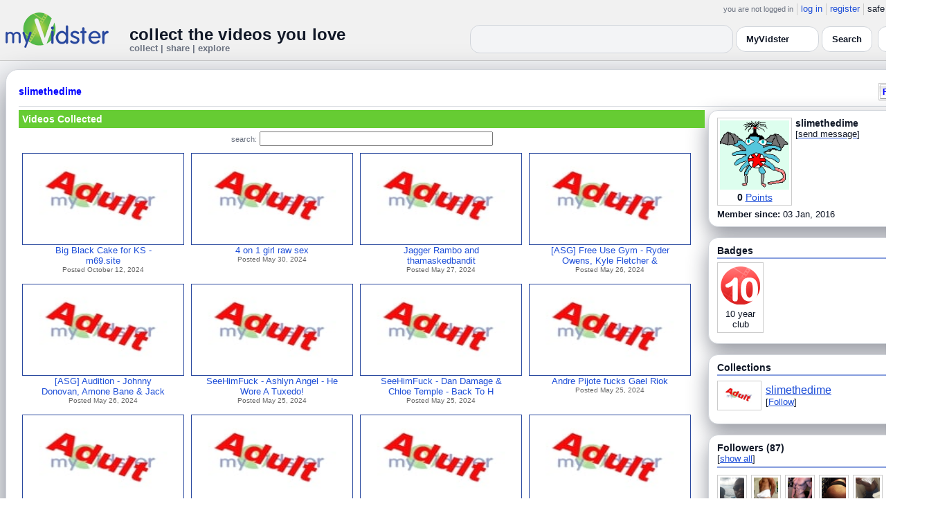

--- FILE ---
content_type: text/html; charset=UTF-8
request_url: https://www.myvidster.com/profile/slimethedime
body_size: 10170
content:

<!DOCTYPE HTML PUBLIC "-//W3C//DTD HTML 4.01 Transitional//EN" "http://www.w3.org/TR/html4/loose.dtd">
<html>
<head>
<title>MyVidster | slimethedime</title>
<meta http-equiv="Content-Type" content="text/html; charset=utf-8">
<meta name="description" content="">
<meta name="keywords" content="">
<link type="text/css" rel="stylesheet"  href="/css/style.css?type=css&v=144" />
<link type="text/css" rel="stylesheet"  href="/css/redmond/jquery-ui-1.8.22.custom.css?type=css&v=144" />
<link type="text/css" rel="stylesheet"  href="/css/smartbanner/jquery.smartbanner.css?type=css&v=144" />
<script type="text/javascript" src="/js/jquery-1.12.4.js?v=71"></script>
<script type="text/javascript" src="/js/jquery-migrate-1.4.1.js?v=71"></script>
<script type="text/javascript" src="/js/jquery-ui.min.js?v=71"></script>
<script type="text/javascript" src="/js/jquery.address-1.5.min.js?v=71"></script>
<script type="text/javascript" src="/js/myv_address.js?v=71"></script>
<script type="text/javascript" src="/js/jquery.qtip-1.0.0-rc3.min.js?v=71"></script>
<script type="text/javascript" src="/js/loadingoverlay.min.js?v=71"></script>
<script type="text/javascript" src="/js/vidster.js?v=71"></script>
<script type="text/javascript" src="/js/smartbanner/jquery.smartbanner.js?v=71"></script>
<script type="text/javascript" src="/js/feed.min.js?v=71"></script><script defer src="https://cdn.jsdelivr.net/npm/@cometchat/chat-embed@1.x.x/dist/main.js"></script><link rel="stylesheet" href="/prettyPhoto/css/prettyPhoto.css" type="text/css" media="screen" charset="utf-8" />
<script src="/prettyPhoto/js/jquery.prettyPhoto.js?v=5" type="text/javascript" charset="utf-8"></script>

<!-- Scoped modern styling for profile page (light/dark, matches other pages) -->
<style id="mv-profile-overrides">
  /* Theme tokens (light default) */
  #profile-page {
    --t-bg:#f3f4f6;
    --t-card:#ffffff;
    --t-border:#d1d5db;
    --t-text:#111827;
    --t-muted:#6b7280;
    --t-p1:#6d28d9;
    --t-p2:#a78bfa;
  }

  /* Dark theme overrides (same pattern as collection/channel) */
  html.dark #profile-page,
  body.dark #profile-page,
  .dark-mode #profile-page,
  .theme-dark #profile-page,
  [data-theme="dark"] #profile-page {
    --t-bg:#020617;
    --t-card:#020617;
    --t-border:#1f2937;
    --t-text:#e5e7eb;
    --t-muted:#9ca3af;
    --t-p1:#8b5cf6;
    --t-p2:#c4b5fd;
  }

  /* Canvas */
  #profile-page {
    background:var(--t-bg);
    color:var(--t-text);
    color-scheme:light dark;
    padding:12px 0 32px;
  }

  #profile-inner {
    max-width:1360px;
    margin:0 auto;
    padding:0 8px;
  }

  /* Main profile card (display_user output) */
  #profile-page .container3 {
    background:var(--t-card);
    border-radius:18px;
    border:1px solid var(--t-border);
    box-shadow:0 18px 45px rgba(15,23,42,.50);
    padding:16px 18px 20px;
  }

  /* Avoid old forced white backgrounds */
  #profile-page table {
    background:transparent !important;
  }

  /* Base typography + generic links */
  #profile-page td,
  #profile-page p,
  #profile-page span,
  #profile-page li {
    color:var(--t-text);
  }

  #profile-page a {
    color:var(--t-p1);
    text-decoration:none;
  }
  #profile-page a:hover {
    color:var(--t-p2);
    text-decoration:underline;
  }

  /* Headline styles for all profile section headers */
  #profile-page .home-header,
  #profile-page .collection_header,
  #profile-page .profile_header,
  #profile-page .profile_header_big,
  #profile-page .box_header,
  #profile-page .side_header,
  #profile-page .user_header,
  #profile-page .header,
  #profile-page .section_header,
  #profile-page .profile-title,
  #profile-page .profile_box_header {
    position:relative;
    padding-bottom:6px;
    margin-bottom:6px;
    font-weight:600;
    color:var(--t-text);
  }

  /* Gradient underline (matches 70% width pattern) */
  #profile-page .home-header::after,
  #profile-page .collection_header::after,
  #profile-page .profile_header::after,
  #profile-page .profile_header_big::after,
  #profile-page .box_header::after,
  #profile-page .side_header::after,
  #profile-page .section_header::after,
  #profile-page .profile-title::after,
  #profile-page .profile_box_header::after,
  #profile-page .user_header::after,
  #profile-page .header::after {
    content:"";
    position:absolute;
    left:0;
    bottom:0;
    height:2px;
    width:70%;
    border-radius:999px;
    background:linear-gradient(
        90deg,
        var(--t-p1) 0%,
        var(--t-p2) 60%,
        transparent 100%
    );
  }

  /* Right-rail / info boxes */
  #profile-page .right_box,
  #profile-page .side_box,
  #profile-page .details_video,
  #profile-page .details_ads {
    background:var(--t-card);
    border-radius:14px;
    border:1px solid var(--t-border);
    padding:10px 12px;
    box-shadow:0 12px 30px rgba(15,23,42,.45);
  }

  /* Pager at bottom of profile */
  #profile-page .pager a,
  #profile-page .pager span {
    font-size:11px;
  }

  #profile-page .pager a {
    padding:3px 6px;
    border-radius:999px;
    border:1px solid transparent;
  }
  #profile-page .pager a:hover {
    border-color:var(--t-p1);
    background:rgba(109,40,217,.08);
  }

  /* === Link + tag color rules to match video/collection pages === */

  /* LIGHT MODE: blue + underlined for tags + details links */
  html:not([data-theme="dark"]) #profile-page .tags a,
  html:not([data-theme="dark"]) #profile-page span.tags,
  html:not([data-theme="dark"]) #profile-page span.tags *,
  html:not([data-theme="dark"]) #profile-page .tags a *,
  html:not([data-theme="dark"]) #profile-page a.tag-link {
    color: var(--mvv-link-light) !important;
    -webkit-text-fill-color: var(--mvv-link-light) !important;
    text-decoration: underline !important;
  }

  html:not([data-theme="dark"]) #profile-page .details_video a,
  html:not([data-theme="dark"]) #profile-page .details_video a:visited {
    color: var(--mvv-link-light) !important;
    -webkit-text-fill-color: var(--mvv-link-light) !important;
    text-decoration: underline !important;
  }

  /* DARK MODE: lighter blue + underlined */
  html[data-theme="dark"] #profile-page .tags a,
  html[data-theme="dark"] #profile-page span.tags,
  html[data-theme="dark"] #profile-page span.tags *,
  html[data-theme="dark"] #profile-page .tags a *,
  html[data-theme="dark"] #profile-page a.tag-link {
    color: var(--mvv-link-dark) !important;
    -webkit-text-fill-color: var(--mvv-link-dark) !important;
    text-decoration: underline !important;
  }

  html[data-theme="dark"] #profile-page .details_video a,
  html[data-theme="dark"] #profile-page .details_video a:visited {
    color: var(--mvv-link-dark) !important;
    -webkit-text-fill-color: var(--mvv-link-dark) !important;
    text-decoration: underline !important;
  }

  /* Permission labels stay red in both modes (e.g., Adult) */
  #profile-page font[color="red"],
  #profile-page span[style*="red"],
  #profile-page a[style*="red"],
  #profile-page .permission,
  #profile-page .permissions {
    color:#ef4444 !important;
    -webkit-text-fill-color:#ef4444 !important;
  }
</style>

<!-- Google tag (gtag.js) -->
<script async src="https://www.googletagmanager.com/gtag/js?id=G-578CWQBKGV"></script>
<script>
  window.dataLayer = window.dataLayer || [];
  function gtag(){dataLayer.push(arguments);}
  gtag('js', new Date());

  gtag('config', 'G-578CWQBKGV');
</script>
<script type="text/javascript">
  function report_photo(name,id) {
        if (confirm('Report this photo?')) {
            x = {action:"report_photo", name:""+name+"", id:""+id+""};
            l='/processor.php';
            $("#report_photo").load(l,x);
        }
    }
  
  function block_user(disp_user_id,unblock) {
        if(unblock)
            var msg = "Unblock this user?";
        else
            var msg = "Block this user?"

        if (confirm(msg)) {
            x = {action:"block_user", disp_user_id:""+disp_user_id+"", unblock:""+unblock+""};
            l='/processor.php';
            $("#user_block").load(l,x);
        }
    }

  $(document).ready(function(){
    $("a[rel^='prettyPhoto']").prettyPhoto({
      markup: '<div class="pp_pic_holder"> \
                    <div class="ppt"> </div> \
                    <div class="pp_top"> \
                        <div class="pp_left"></div> \
                        <div class="pp_middle"></div> \
                        <div class="pp_right"></div> \
                    </div> \
                    <div class="pp_content_container"> \
                        <div class="pp_left"> \
                        <div class="pp_right"> \
                            <div class="pp_content"> \
                                <div class="pp_loaderIcon"></div> \
                                <div class="pp_fade"> \
                                    <a href="#" class="pp_expand" title="Expand the image">Expand</a> \
                                    <div class="pp_hoverContainer"> \
                                        <a class="pp_next" href="#">next</a> \
                                        <a class="pp_previous" href="#">previous</a> \
                                    </div> \
                                    <div id="pp_full_res"></div> \
                                    <div class="pp_details"> \
                                        <div class="pp_nav"> \
                                            <a href="#" class="pp_arrow_previous">Previous</a> \
                                            <p class="currentTextHolder">0/0</p> \
                                            <a href="#" class="pp_arrow_next">Next</a> \
                                        </div> \
                                        <p class="pp_description"></p> \
                                        <div id="report_photo"><a href="#" onclick="report_photo(\'slimethedime\',\'1999350\');">Report image</a></div> \
                                        <a class="pp_close" href="#">Close</a> \
                                    </div> \
                                </div> \
                            </div> \
                        </div> \
                        </div> \
                    </div> \
                    <div class="pp_bottom"> \
                        <div class="pp_left"></div> \
                        <div class="pp_middle"></div> \
                        <div class="pp_right"></div> \
                    </div> \
                </div> \
                <div class="pp_overlay"></div>'
    });
  });

</script>
</head>
<body>
<script>(function(){const k='theme',s=localStorage.getItem(k),d=matchMedia('(prefers-color-scheme: dark)').matches;document.documentElement.setAttribute('data-theme',(s==='light'||s==='dark')?s:(d?'dark':'light'));})();</script>
		<style id="modern-header-vars">
		:root{
		  --bg:#0b0f17;
		  --text:#e5e7eb;
		  --muted:#9ca3af;
		  --card:#121826;
		  --border:#1f2937;
		  --accent:#60a5fa;
		  --accent-strong:#3b82f6;
		}
		@media (prefers-color-scheme: light){
		  :root{
		    --bg:#ffffff; --text:#111827; --muted:#6b7280; --card:#fafafc; --border:#e5e7eb;
		    --accent:#2563eb; --accent-strong:#1d4ed8;
		  }
		}
		html, body { background: var(--bg); }
		#myv_header, #myv_header * { color: var(--text); }
		#myv_header a { color: var(--accent); text-decoration: none; }
		#myv_header a:hover { color: var(--accent-strong); text-decoration: underline; }
		.home-header { font-size:20px; font-weight:700; letter-spacing:.2px; }
		.home-sub { color: var(--muted); font-size:12px; }
		.theme-toggle { padding:6px 10px; border:1px solid var(--border); background:var(--card); color:var(--text); border-radius:10px; cursor:pointer; }
		</style>
		   <div class="container" id="myv_header" style="padding-top:5px;">
				<table width="1360" border="0" align="center" cellspacing="0" cellpadding="0">
					<tr>
						<td>
							<table width="100%" cellspacing="0" cellpadding="0" border="0">
								<tr>
									<td width="165" valign="bottom">
										<table width="100%" cellspacing="0" cellpadding="0" border="0">
											<tr>
												<td ><a href="/"><IMG SRC="/images/myvidster_logo.png?v=1" BORDER="0"></a></td>
											</tr>
										</table>
									</td>
									<td><IMG SRC="/images/spacer.gif" WIDTH="8" HEIGHT="1" BORDER="0" ALT=""></td>
									<td valign="top">
										<table width="100%" cellspacing="0" cellpadding="0" border="0">
											<tr>
												<td align="right"><ul id="sddm">
						<li><span class="postdate">you are not logged in</span></li>
						<li><a href="/user/">log in</a></li>
						<li><a href="/user/registration.php">register</a></li>
						<li class="last">safe browsing: <a href="#" onClick="if (confirm('To disable safe browsing you must be at least 18 years of age.')) window.location='/disable_filter.php'">on</a></li>
					</ul></td>
											</tr>
											<tr>
												<td><IMG SRC="/images/spacer.gif" WIDTH="1" HEIGHT="8" BORDER="0" ALT=""></td>
											</tr>
											<tr>
												<td align="right">
													<table width="100%" cellspacing="0" cellpadding="0" border="0"><tr>
														<td valign="bottom" align="left"><span class="home-header">collect the videos you love</span><br><span class="home-sub">collect | share | explore</span></td>
														<td align="right">
															<script type="text/javascript">
						$(function() {
							$("#q")
							.bind( "keydown", function( event ) {
								if ( event.keyCode === $.ui.keyCode.TAB &&
										$( this ).data( "autocomplete" ).menu.active ) {
									event.preventDefault();
								}
							})
							.autocomplete({
								source: function( request, response ) {
									$.getJSON( "/search_callback.php?type=search", {
										term: extractLast( request.term )
									}, response );
								},
								search: function() {
									var term = extractLast( this.value );
									if ( term.length < 2 ) {
										return false;
									}
								},
								focus: function() { return false; },
								select: function( event, ui ) {
									var terms = split( this.value );
									terms.pop();
									terms.push( ui.item.value );
									terms.push( "" );
									this.value = terms.join( " " );
									return false;
								},
								minLength: 2,
								delay: 100
							});
						});
					</script>
					<div class="ui-widget">
						<form name="searchForm" id="searchForm" method="get" action="/search/">
							<input type="text" name="q" id="q" maxlength="175" value="" size="50">
							<select name="filter_by" class="filter_by">
				<option value="myvidster" selected>MyVidster</option>
				<option value="web">web</option>
				<option value="profiles">profiles</option>
				<option value="groups">groups</option>
				</select>
							<input type="submit" value="Search">
						</form>
					</div>
															
														</td><td><!-- Minimal add: the toggle button -->
															<button id="themeToggle" class="theme-toggle" style="margin-left:8px;margin-bottom:2px;">🌙 Dark</button></td></tr>
													</table>
												</td>
											</tr>
										</table>
									</td>
								</tr>
							</table>
						</td>
					</tr>
					<tr>
						<td><IMG SRC="/images/spacer.gif" WIDTH="1" HEIGHT="10" BORDER="0" ALT=""></td>
					</tr>
				</table>
			</div>
			<!-- Minimal add: click handler -->
			<script>(function(){var b=document.getElementById("themeToggle");if(!b)return;var H=document.documentElement,k="theme";function L(){b.textContent=H.getAttribute("data-theme")==="dark"?"☀️ Light":"🌙 Dark"}b.addEventListener("click",function(){var n=H.getAttribute("data-theme")==="dark"?"light":"dark";H.setAttribute("data-theme",n);localStorage.setItem(k,n);L()});L()})();</script>
			
<div id="profile-page">
  <div id="profile-inner" class="container2">
    <table align="center" width="1360" cellspacing="0" cellpadding="0" border="0">
        <tr>
          <td>
            <div class="container3">
              <table align="center" width="100%" cellpadding="0"
		cellspacing="0" border="0">
			<tr><td align="left" valign="top"><div class="details_header">
						<table width="100%" cellpadding="0" cellspacing="0">
						<tr><td align="left"><a name="channel"></a><h2><a href="/profile/slimethedime">slimethedime</a></h2></td><td align="right" valign="top"><button name="subscribe" class="mybutton" onClick="window.location='/subscriptions/&action=add&action_id=1999350&action_type=user'" />Follow user</button></td></tr>
			</table></div></td></tr>
			<tr><td><IMG SRC="//cdn2.myvidster.com/images/spacer.gif" WIDTH="1" HEIGHT="5" BORDER="0"></td></tr>
			<tr><td><table width="100%" align='center' border="0" cellpadding="0"
					cellspacing="0">
			<tr><td align="left" valign="top" width="995"><div class="details3">
			<table width="100%" cellpadding="0" cellspacing="0" border="0">
			<tr><td><div id="infobox2"><table cellspacing="0" cellpadding="0" width="100%"><tr><td><h2>Videos Collected</h2></td></tr></table></div></td></tr>
			<tr><td><IMG SRC="//cdn2.myvidster.com/images/spacer.gif" WIDTH="1" HEIGHT="5" BORDER="0"></td></tr>
			<tr><td><div align="center" style=""><form name="searchForm" id="searchForm" method="get" action="/search/">
							<span class="postdate">search:</span> <input type="text" name="q" id="q" maxlength="132" value="" size="40">
							<input type="hidden" name="filter_by" value="user_1999350">
						</form>
					</div></td></tr>
			<tr><td><div id="thumb_space"><table cellpadding=0 cellspacing=0 width="100%"><tr><td><div id="thumbnail-container" class="clearfix"><ul class="slides clearfix"><li class="thumbnail">
						<a href='/video/461472293/Big_Black_Cake_for_KS_-_m69site' class="fetch_preview" id="8431b6362d2a5bafbb8afb222c8d06c4"><img class="photos" width="230" height="129" src="//cdn2.myvidster.com/images/adult.jpg"></a>
					<div class="mvp_grid_panel_title">
						<a href="/video/461472293/Big_Black_Cake_for_KS_-_m69site">Big Black Cake for KS -<br>m69.site</a>
					</div>
					<div class='mvp_grid_panel_details'>
						Posted October 12, 2024
					</div></li>
<li class="thumbnail">
						<a href='/video/425775439/4_on_1_girl_raw_sex' class="fetch_preview" id="40b3c2188b7b153a96f35e6fb92a76d0"><img class="photos" width="230" height="129" src="//cdn2.myvidster.com/images/adult.jpg"></a>
					<div class="mvp_grid_panel_title">
						<a href="/video/425775439/4_on_1_girl_raw_sex">4 on 1 girl raw sex</a>
					</div>
					<div class='mvp_grid_panel_details'>
						Posted May 30, 2024
					</div></li>
<li class="thumbnail">
						<a href='/video/424617672/Jagger_Rambo_and_thamaskedbandit' class="fetch_preview" id="93ce260488c8782431f90e5b8b8f8ac7"><img class="photos" width="230" height="129" src="//cdn2.myvidster.com/images/adult.jpg"></a>
					<div class="mvp_grid_panel_title">
						<a href="/video/424617672/Jagger_Rambo_and_thamaskedbandit">Jagger Rambo and<br>thamaskedbandit</a>
					</div>
					<div class='mvp_grid_panel_details'>
						Posted May 27, 2024
					</div></li>
<li class="thumbnail">
						<a href='/video/424287417/ASG_Free_Use_Gym_-_Ryder_Owens_Kyle_Fletcher_Mick_Marlo' class="fetch_preview" id="4ca3bed219b17b3fd4012c7eb86048b7"><img class="photos" width="230" height="129" src="//cdn2.myvidster.com/images/adult.jpg"></a>
					<div class="mvp_grid_panel_title">
						<a href="/video/424287417/ASG_Free_Use_Gym_-_Ryder_Owens_Kyle_Fletcher_Mick_Marlo">[ASG] Free Use Gym - Ryder<br>Owens, Kyle Fletcher &amp; </a>
					</div>
					<div class='mvp_grid_panel_details'>
						Posted May 26, 2024
					</div></li>
<div class="empty_clear_floats" style="height: 5px"></div><li class="thumbnail">
						<a href='/video/424287223/ASG_Audition_-_Johnny_Donovan_Amone_Bane_Jack_Valor' class="fetch_preview" id="648c28aa368a71c81b3cfda585a34268"><img class="photos" width="230" height="129" src="//cdn2.myvidster.com/images/adult.jpg"></a>
					<div class="mvp_grid_panel_title">
						<a href="/video/424287223/ASG_Audition_-_Johnny_Donovan_Amone_Bane_Jack_Valor">[ASG] Audition - Johnny<br>Donovan, Amone Bane &amp; Jack</a>
					</div>
					<div class='mvp_grid_panel_details'>
						Posted May 26, 2024
					</div></li>
<li class="thumbnail">
						<a href='/video/423872672/SeeHimFuck_-_Ashlyn_Angel_-_He_Wore_A_Tuxedo' class="fetch_preview" id="1c77a0dd2cd12332146831c51691079f"><img class="photos" width="230" height="129" src="//cdn2.myvidster.com/images/adult.jpg"></a>
					<div class="mvp_grid_panel_title">
						<a href="/video/423872672/SeeHimFuck_-_Ashlyn_Angel_-_He_Wore_A_Tuxedo">SeeHimFuck - Ashlyn Angel - He<br>Wore A Tuxedo!</a>
					</div>
					<div class='mvp_grid_panel_details'>
						Posted May 25, 2024
					</div></li>
<li class="thumbnail">
						<a href='/video/423869123/SeeHimFuck_-_Dan_Damage_Chloe_Temple_-_Back_To_Have_His_Ass_Eaten_Again' class="fetch_preview" id="49182abafefa112f0f3faf6d48c38968"><img class="photos" width="230" height="129" src="//cdn2.myvidster.com/images/adult.jpg"></a>
					<div class="mvp_grid_panel_title">
						<a href="/video/423869123/SeeHimFuck_-_Dan_Damage_Chloe_Temple_-_Back_To_Have_His_Ass_Eaten_Again">SeeHimFuck - Dan Damage &amp;<br>Chloe Temple - Back To H</a>
					</div>
					<div class='mvp_grid_panel_details'>
						Posted May 25, 2024
					</div></li>
<li class="thumbnail">
						<a href='/video/423750337/Andre_Pijote_fucks_Gael_Riok' class="fetch_preview" id="0590283e6f94797ae640d3cb52340c22"><img class="photos" width="230" height="129" src="//cdn2.myvidster.com/images/adult.jpg"></a>
					<div class="mvp_grid_panel_title">
						<a href="/video/423750337/Andre_Pijote_fucks_Gael_Riok">Andre Pijote fucks Gael Riok</a>
					</div>
					<div class='mvp_grid_panel_details'>
						Posted May 25, 2024
					</div></li>
<div class="empty_clear_floats" style="height: 5px"></div><li class="thumbnail">
						<a href='/video/423748485/jstrokums_-_porno' class="fetch_preview" id="e8552cb9077f86d3a73a2ae8bb2b94d2"><img class="photos" width="230" height="129" src="//cdn2.myvidster.com/images/adult.jpg"></a>
					<div class="mvp_grid_panel_title">
						<a href="/video/423748485/jstrokums_-_porno">jstrokums - porno</a>
					</div>
					<div class='mvp_grid_panel_details'>
						Posted May 25, 2024
					</div></li>
<li class="thumbnail">
						<a href='/video/422434586/Malik_Delgaty_Clark_Delgaty_with_Reno_Gold_ndash_GayzerHD' class="fetch_preview" id="ee77f5d6d4066792fa52d015e21d5d26"><img class="photos" width="230" height="129" src="//cdn2.myvidster.com/images/adult.jpg"></a>
					<div class="mvp_grid_panel_title">
						<a href="/video/422434586/Malik_Delgaty_Clark_Delgaty_with_Reno_Gold_ndash_GayzerHD">Malik Delgaty &amp; Clark<br>Delgaty with Reno Gold &amp;</a>
					</div>
					<div class='mvp_grid_panel_details'>
						Posted May 21, 2024
					</div></li>
<li class="thumbnail">
						<a href='/video/422431311/Malik_Delgaty_dildoed' class="fetch_preview" id="22b056d5d4385b32999106675a089a16"><img class="photos" width="230" height="129" src="//cdn2.myvidster.com/images/adult.jpg"></a>
					<div class="mvp_grid_panel_title">
						<a href="/video/422431311/Malik_Delgaty_dildoed">Malik Delgaty dildoed</a>
					</div>
					<div class='mvp_grid_panel_details'>
						Posted May 21, 2024
					</div></li>
<li class="thumbnail">
						<a href='/video/422193393/BCH_-_Beefcake_Darryl_likes_it_nasty_-_DoodStream' class="fetch_preview" id="507e9631989d0e16bc6a50191ab36fde"><img class="photos" width="230" height="129" src="//cdn2.myvidster.com/images/adult.jpg"></a>
					<div class="mvp_grid_panel_title">
						<a href="/video/422193393/BCH_-_Beefcake_Darryl_likes_it_nasty_-_DoodStream">BCH - Beefcake Darryl likes it<br>nasty - DoodStream</a>
					</div>
					<div class='mvp_grid_panel_details'>
						Posted May 20, 2024
					</div></li>
<div class="empty_clear_floats" style="height: 5px"></div><li class="thumbnail">
						<a href='/video/422192984/Marquis_1' class="fetch_preview" id="a9b7eb7f8543cd40ba7dad8bd94ac622"><img class="photos" width="230" height="129" src="//cdn2.myvidster.com/images/adult.jpg"></a>
					<div class="mvp_grid_panel_title">
						<a href="/video/422192984/Marquis_1">Marquis 1</a>
					</div>
					<div class='mvp_grid_panel_details'>
						Posted May 20, 2024
					</div></li>
<li class="thumbnail">
						<a href='/video/422192147/BeefCakeHunter_ndash_On_my_fours_for_Beefcake_Marcello' class="fetch_preview" id="15818c447d4bcb2aa0f764cd5c72ef4f"><img class="photos" width="230" height="129" src="//cdn2.myvidster.com/images/adult.jpg"></a>
					<div class="mvp_grid_panel_title">
						<a href="/video/422192147/BeefCakeHunter_ndash_On_my_fours_for_Beefcake_Marcello">BeefCakeHunter &amp;ndash; On<br>my fours for Beefcake Ma</a>
					</div>
					<div class='mvp_grid_panel_details'>
						Posted May 20, 2024
					</div></li>
<li class="thumbnail">
						<a href='/video/422184758/LilXFat_Vonthejits' class="fetch_preview" id="dd43ce907a24a98a98ea653950b53d65"><img class="photos" width="230" height="129" src="//cdn2.myvidster.com/images/adult.jpg"></a>
					<div class="mvp_grid_panel_title">
						<a href="/video/422184758/LilXFat_Vonthejits">LilXFat &amp; Vonthejits</a>
					</div>
					<div class='mvp_grid_panel_details'>
						Posted May 20, 2024
					</div></li>
<li class="thumbnail">
						<a href='/video/421801088/Slim_Goody' class="fetch_preview" id="477c7f6c9bb4bbd971927f4e35d0313f"><img class="photos" width="230" height="129" src="//cdn2.myvidster.com/images/adult.jpg"></a>
					<div class="mvp_grid_panel_title">
						<a href="/video/421801088/Slim_Goody">Slim Goody</a>
					</div>
					<div class='mvp_grid_panel_details'>
						Posted May 19, 2024
					</div></li>
<div class="empty_clear_floats" style="height: 5px"></div></ul></div></td></tr><tr><td align="right"><div class="pagination"><span class="disabled" >&lt; prev</span><span class="current">1</span><a href="#user"
						rel="address:/2 nofollow"
						onClick="display_user('1999350','2','16','624');">2</a><a href="#user"
						rel="address:/3 nofollow"
						onClick="display_user('1999350','3','16','624');">3</a><a href="#user"
						rel="address:/4 nofollow"
						onClick="display_user('1999350','4','16','624');">4</a><a href="#user"
						rel="address:/5 nofollow"
						onClick="display_user('1999350','5','16','624');">5</a><a href="#user"
						rel="address:/6 nofollow"
						onClick="display_user('1999350','6','16','624');">6</a><a href="#user"
						rel="address:/7 nofollow"
						onClick="display_user('1999350','7','16','624');">7</a><a href="#user"
						rel="address:/8 nofollow"
						onClick="display_user('1999350','8','16','624');">8</a><a href="#user"
						rel="address:/9 nofollow"
						onClick="display_user('1999350','9','16','624');">9</a>...<a href="#user"
					rel="address:/38 nofollow"
					onClick="display_user('1999350','38','16','624');">38</a><a href="#user"
					rel="address:/39 nofollow"
					onClick="display_user('1999350','39','16','624');">39</a><a href="javascript:void(0);" 
				rel="address:/2 nofollow"
				onclick="display_user('1999350','2','16','624');" >next &gt;</a></div>
</td></tr></table></div><script type="text/javascript">
					 $(document).ready(function(){
						if ($.address.pathNames() > 1) {
							display_user(1999350,$.address.pathNames(),16);
						}			
					});
				</script></td></tr></table></div></td>
		<td><IMG SRC="//cdn2.myvidster.com/images/spacer.gif" WIDTH="5" HEIGHT="1" BORDER="0"></td>
		<td valign="top" width=""><table cellpadding=0 cellspacing=0 width="100%">
			<tr><td><div class="details_video">
					<table cellpadding=0 cellspacing=0 width="100%" border=0>	
						<tr><td>
								<div style="position:relative;">
								<div class="vidthumbnail" style="margin-right:5px;">
								<a href="https://www.gravatar.com/avatar/bad55bb6a97b8c108f1bd951856b2aef?s=100&d=monsterid&r=pg&forcedefault=1" rel="prettyPhoto">
									<img src="https://www.gravatar.com/avatar/bad55bb6a97b8c108f1bd951856b2aef?s=100&d=monsterid&r=pg&forcedefault=1" width="100" height="100">
								</a>
							
							<div align="center"style="font-size:14px; padding-top: 3px;">
								
								<b>0</b>
							<a id='test' href="/docs/help#q15" class="test">Points</a>	
							</div>			
							</div>			 
							<script type="text/javascript">
							// Create the tooltips only on document load
							$(document).ready(function() 
							{
							   // Match all link elements with href attributes within the content div
							   $('#test').qtip(
							   {
							   		content: '<div style ="padding-left: 10px;"> To earn points:<li>Flag videos as broken/inappropriate</li><li>Add filters to videos that have none</li><a href="/docs/help#q15">Tell me more!</a></div>',
							    	position: {
						            	corner: {
							               target: 'bottomRight', // Position the tooltip above the link
							               tooltip: 'topLeft'
						            	},
							            adjust: {
							               screen: true // Keep the tooltip on-screen at all times
							            }
						         	},
						         	show: { 
							            solo: true,
										delay: 800
							        },
						         	hide: {
										delay: 200,
										fixed: true
									},
									events: {
										render: function(event, api) {
											api.set('hide.event', false);
										}
									},
						        	style: {
							            tip: true,
							            border: {
							               width: 0,
							               radius: 4,
							               color: '#5CDE58'
							            },
							            name: 'light', // Use the default light style
							            width: 250 // Set the tooltip width
						        	}
							   });
							});
							</script>
							<h2>slimethedime</h2>[<a href="/user/?errorcode=2&redirect=%2Fuser%2Fhome.php%3Fredirect%3D%252Fprofile%2Fslimethedime" title="Send slimethedime a private message"><span id="online_status">send message</span></a>]
								<div style="top:0px;right:0px;position:absolute;"><a href="/rss/user/1999350"><img src="//cdn2.myvidster.com/images/rss_28.png" border="0" title="RSS feed"></a></div>
								</div>
						</td></tr>
						<tr><td><IMG SRC="//cdn2.myvidster.com/images/spacer.gif" WIDTH="1" HEIGHT="5" BORDER="0"></td></tr>
						<tr><td><B>Member since:</B> 03 Jan, 2016</td></tr>
						
						
						
						
					</table>
				</div></td></tr>
			<tr><td><IMG SRC="//cdn2.myvidster.com/images/spacer.gif" WIDTH="1" HEIGHT="15" BORDER="0"></td></tr>
			
			<tr><td><div class="details_video">
					<table cellpadding=0 cellspacing=0 width="100%">	
						<tr><td><h2>Badges</h2></td></tr>
						<tr>
							<td><img src="//cdn2.myvidster.com/images/spacer.gif" width="1" height="2" border="0" alt=""></td>
						</tr>
						<tr>
							<td><div class="border2"><img src="//cdn2.myvidster.com/images/spacer.gif" width="300" height="5" border="0" alt=""></div></td>
						</tr>
						<tr><td>
							<div class="badge"><img src="//cdn2.myvidster.com/images/badges/yearclub10.png?v=1" title="10 year club"><div style="margin-top:5px;">10 year<br>club</div></div>
						</td></tr>
					</table>
				</div></td></tr>
			<tr>
			<tr><td><IMG SRC="//cdn2.myvidster.com/images/spacer.gif" WIDTH="1" HEIGHT="15" BORDER="0"></td></tr>
			<tr><td><div class="details_video">
					<table cellpadding=0 cellspacing=0 width="100%">	
						<tr><td><h2>Collections</h2></td></tr>
						<tr>
							<td><img src="//cdn2.myvidster.com/images/spacer.gif" width="1" height="2" border="0" alt=""></td>
						</tr>
						<tr>
							<td><div class="border2"><img src="//cdn2.myvidster.com/images/spacer.gif" width="300" height="5" border="0" alt=""></div></td>
						</tr>
						<tr><td><ul class="vid_list"><li><div style="display: block;height:50px;"><div class="vidthumbnail" style="margin-right:6px;margin-bottom:6px;">
					<a href="/collection/1082063"><img src="//cdn2.myvidster.com/images/adult.jpg" height="35" width="56" border="0" alt="thumbnail" title="slimethedime"></a></div><div style="padding-top:5px;"><a href="/collection/1082063" style="font-size:16px;">slimethedime</a><BR>[<a href="/subscriptions/&action=add&action_id=1082063&action_type=gallery">Follow</a>]</div></div></li></ul></td></tr>
						
					</table>
				</div></td></tr>
			<tr><td><IMG SRC="//cdn2.myvidster.com/images/spacer.gif" WIDTH="1" HEIGHT="15" BORDER="0"></td></tr>
			
			<tr><td><div class="details_video">
					<table cellpadding=0 cellspacing=0 width="100%">	
						<tr><td><h2>Followers (87)</h2> [<a href="/profile/slimethedime/followers">show all</a>]</td></tr>
						<tr>
							<td><img src="//cdn2.myvidster.com/images/spacer.gif" width="1" height="4" border="0" alt=""></td>
						</tr>
						<tr>
							<td><div class="border2"><img src="//cdn2.myvidster.com/images/spacer.gif" width="300" height="5" border="0" alt=""></div></td>
						</tr>
						<tr><td><div class="users"><div class="vidthumbnail" style="margin-right:6px;margin-bottom:6px;">
						<a href="/profile/Cakedaddy"><img src="https://cdn2.myvidster.com/user/images/profile/735425_sm.jpg?v=1593549566" height="35" width="35" border="0" alt="thumbnail" title="Cakedaddy" ></a>
						</div><div class="vidthumbnail" style="margin-right:6px;margin-bottom:6px;">
						<a href="/profile/knight5"><img src="https://cdn2.myvidster.com/user/images/profile/333994_sm.jpg?v=1359296391" height="35" width="35" border="0" alt="thumbnail" title="knight5" ></a>
						</div><div class="vidthumbnail" style="margin-right:6px;margin-bottom:6px;">
						<a href="/profile/ash73"><img src="https://cdn2.myvidster.com/user/images/profile/298693_sm.jpg?v=1424335637" height="35" width="35" border="0" alt="thumbnail" title="ash73" ></a>
						</div><div class="vidthumbnail" style="margin-right:6px;margin-bottom:6px;">
						<a href="/profile/Willaford"><img src="https://cdn2.myvidster.com/user/images/profile/232305_sm.jpg?v=1394908180" height="35" width="35" border="0" alt="thumbnail" title="Willaford" ></a>
						</div><div class="vidthumbnail" style="margin-right:6px;margin-bottom:6px;">
						<a href="/profile/Johnygotmadstrokes"><img src="https://cdn2.myvidster.com/user/images/profile/494307_sm.jpg?v=1481783950" height="35" width="35" border="0" alt="thumbnail" title="Johnygotmadstrokes" ></a>
						</div><div class="vidthumbnail" style="margin-right:6px;margin-bottom:6px;">
						<a href="/profile/Rad72"><img src="https://cdn2.myvidster.com/user/images/profile/3116367_sm.jpg?v=1596512116" height="35" width="35" border="0" alt="thumbnail" title="Rad72" ></a>
						</div><div class="vidthumbnail" style="margin-right:6px;margin-bottom:6px;">
						<a href="/profile/dlontola"><img src="https://cdn2.myvidster.com/user/images/profile/117248_sm.jpg?v=1448128998" height="35" width="35" border="0" alt="thumbnail" title="dlontola" ></a>
						</div><div class="vidthumbnail" style="margin-right:6px;margin-bottom:6px;">
						<a href="/profile/HottBlkQT"><img src="https://cdn2.myvidster.com/user/images/profile/12815_sm.png?v=1424809083" height="35" width="35" border="0" alt="thumbnail" title="HottBlkQT" ></a>
						</div><div class="vidthumbnail" style="margin-right:6px;margin-bottom:6px;">
						<a href="/profile/Alejandro94"><img src="https://cdn2.myvidster.com/user/images/profile/1992760_sm.jpg?v=1479322028" height="35" width="35" border="0" alt="thumbnail" title="Alejandro94" ></a>
						</div><div class="vidthumbnail" style="margin-right:6px;margin-bottom:6px;">
						<a href="/profile/wild05"><img src="https://cdn2.myvidster.com/user/images/profile/18963_sm.jpg?v=1389038712" height="35" width="35" border="0" alt="thumbnail" title="wild05" ></a>
						</div><div class="vidthumbnail" style="margin-right:6px;margin-bottom:6px;">
						<a href="/profile/Kc_99"><img src="https://cdn2.myvidster.com/user/images/profile/2768911_sm.jpg?v=1589076265" height="35" width="35" border="0" alt="thumbnail" title="Kc_99" ></a>
						</div><div class="vidthumbnail" style="margin-right:6px;margin-bottom:6px;">
						<a href="/profile/waldon_450"><img src="https://cdn2.myvidster.com/user/images/profile/239584_sm.jpg?v=1619205011" height="35" width="35" border="0" alt="thumbnail" title="waldon_450" ></a>
						</div><div class="vidthumbnail" style="margin-right:6px;margin-bottom:6px;">
						<a href="/profile/dimitrimarick"><img src="https://cdn2.myvidster.com/user/images/profile/362547_sm.jpg?v=1394482801" height="35" width="35" border="0" alt="thumbnail" title="dimitrimarick" ></a>
						</div><div class="vidthumbnail" style="margin-right:6px;margin-bottom:6px;">
						<a href="/profile/CrownDaKING"><img src="https://cdn2.myvidster.com/user/images/profile/37586_sm.jpg?v=1597441423" height="35" width="35" border="0" alt="thumbnail" title="CrownDaKING" ></a>
						</div><div class="vidthumbnail" style="margin-right:6px;margin-bottom:6px;">
						<a href="/profile/shadesofalby"><img src="https://cdn2.myvidster.com/user/images/profile/836837_sm.jpg?v=1484014408" height="35" width="35" border="0" alt="thumbnail" title="shadesofalby" ></a>
						</div><div class="vidthumbnail" style="margin-right:6px;margin-bottom:6px;">
						<a href="/profile/manaconda88"><img src="https://cdn2.myvidster.com/user/images/profile/35977_sm.jpg?v=1505852876" height="35" width="35" border="0" alt="thumbnail" title="manaconda88" ></a>
						</div><div class="vidthumbnail" style="margin-right:6px;margin-bottom:6px;">
						<a href="/profile/V626"><img src="https://cdn2.myvidster.com/user/images/profile/24093_sm.jpg?v=1373460591" height="35" width="35" border="0" alt="thumbnail" title="V626" ></a>
						</div><div class="vidthumbnail" style="margin-right:6px;margin-bottom:6px;">
						<a href="/profile/ligamoxi1984"><img src="https://cdn2.myvidster.com/user/images/profile/2864079_sm.jpg?v=1569983015" height="35" width="35" border="0" alt="thumbnail" title="ligamoxi1984" ></a>
						</div><div class="vidthumbnail" style="margin-right:6px;margin-bottom:6px;">
						<a href="/profile/jiggy30"><img src="https://cdn2.myvidster.com/user/images/profile/108158_sm.jpg?v=1487092094" height="35" width="35" border="0" alt="thumbnail" title="jiggy30" ></a>
						</div><div class="vidthumbnail" style="margin-right:6px;margin-bottom:6px;">
						<a href="/profile/perago"><img src="https://cdn2.myvidster.com/user/images/profile/2354503_sm.jpg?v=1703713459" height="35" width="35" border="0" alt="thumbnail" title="perago" ></a>
						</div><div class="vidthumbnail" style="margin-right:6px;margin-bottom:6px;">
						<a href="/profile/veryfreakymaliky"><img src="https://cdn2.myvidster.com/user/images/profile/3239643_sm.jpg?v=1617721655" height="35" width="35" border="0" alt="thumbnail" title="veryfreakymaliky" ></a>
						</div><div class="vidthumbnail" style="margin-right:6px;margin-bottom:6px;">
						<a href="/profile/RaheemDC"><img src="https://cdn2.myvidster.com/user/images/profile/109566_sm.jpg?v=1367767368" height="35" width="35" border="0" alt="thumbnail" title="RaheemDC" ></a>
						</div><div class="vidthumbnail" style="margin-right:6px;margin-bottom:6px;">
						<a href="/profile/nakamichi80"><img src="https://cdn2.myvidster.com/user/images/profile/1863_sm.jpg?v=1360866749" height="35" width="35" border="0" alt="thumbnail" title="nakamichi80" ></a>
						</div><div class="vidthumbnail" style="margin-right:6px;margin-bottom:6px;">
						<a href="/profile/pimpsandwich"><img src="https://cdn2.myvidster.com/user/images/profile/2097310_sm.jpg?v=1636973053" height="35" width="35" border="0" alt="thumbnail" title="pimpsandwich" ></a>
						</div><div class="vidthumbnail" style="margin-right:6px;margin-bottom:6px;">
						<a href="/profile/Timmy97"><img src="https://www.gravatar.com/avatar/ba51f971f076b84f980e0e2b7d99e146?s=35&d=monsterid&r=pg&forcedefault=1" height="35" width="35" border="0" alt="thumbnail" title="Timmy97" ></a>
						</div><div class="vidthumbnail" style="margin-right:6px;margin-bottom:6px;">
						<a href="/profile/Reign"><img src="https://www.gravatar.com/avatar/82c3cff0882445ecb8804ec6abfb3b99?s=35&d=monsterid&r=pg&forcedefault=1" height="35" width="35" border="0" alt="thumbnail" title="Reign" ></a>
						</div><div class="vidthumbnail" style="margin-right:6px;margin-bottom:6px;">
						<a href="/profile/mymymiami"><img src="https://www.gravatar.com/avatar/364854898b3822b4336c43f6f73d5518?s=35&d=monsterid&r=pg&forcedefault=1" height="35" width="35" border="0" alt="thumbnail" title="mymymiami" ></a>
						</div><div class="vidthumbnail" style="margin-right:6px;margin-bottom:6px;">
						<a href="/profile/bymenoww"><img src="https://www.gravatar.com/avatar/2d02189fdd996aefa510bdf3207fcfac?s=35&d=monsterid&r=pg&forcedefault=1" height="35" width="35" border="0" alt="thumbnail" title="bymenoww" ></a>
						</div><div class="vidthumbnail" style="margin-right:6px;margin-bottom:6px;">
						<a href="/profile/xduser434"><img src="https://www.gravatar.com/avatar/e289b266fab5e58819ef3f30a4f658d0?s=35&d=monsterid&r=pg&forcedefault=1" height="35" width="35" border="0" alt="thumbnail" title="xduser434" ></a>
						</div><div class="vidthumbnail" style="margin-right:6px;margin-bottom:6px;">
						<a href="/profile/AlexanderRodrguez"><img src="https://www.gravatar.com/avatar/cd3632c3428f2c5c015a7cc97f6fe8c1?s=35&d=monsterid&r=pg&forcedefault=1" height="35" width="35" border="0" alt="thumbnail" title="AlexanderRodrguez" ></a>
						</div></div></td></tr>
					</table>
				</div></td></tr>
			<tr><td><IMG SRC="//cdn2.myvidster.com/images/spacer.gif" WIDTH="1" HEIGHT="15" BORDER="0"></td></tr>

			<tr><td><div class="details_video">
						<table cellpadding=0 cellspacing=0 width="100%">	
						<tr><td><h2>Following (76)</h2> [<a href="/profile/slimethedime/following">show all</a>]</td></tr>
						<tr>
							<td><img src="//cdn2.myvidster.com/images/spacer.gif" width="1" height="4" border="0" alt=""></td>
						</tr>
						<tr>
							<td><div class="border2"><img src="//cdn2.myvidster.com/images/spacer.gif" width="300" height="5" border="0" alt=""></div></td>
						</tr>
						<tr><td><div class="users"><div class="vidthumbnail" style="margin-right:6px;margin-bottom:6px;">
								<a href="/profile/johnl3e"><img src="https://cdn2.myvidster.com/user/images/profile/2244329_sm.jpg?v=1520733446" height="35" width="35" border="0" alt="thumbnail" title="johnl3e" ></a>
								</div><div class="vidthumbnail" style="margin-right:6px;margin-bottom:6px;">
								<a href="/profile/shonenavy"><img src="https://cdn2.myvidster.com/user/images/profile/1994331_sm.jpg?v=1470292552" height="35" width="35" border="0" alt="thumbnail" title="shonenavy" ></a>
								</div><div class="vidthumbnail" style="margin-right:6px;margin-bottom:6px;">
								<a href="/profile/sexaholic75"><img src="https://cdn2.myvidster.com/user/images/profile/33659_sm.jpg" height="35" width="35" border="0" alt="thumbnail" title="sexaholic75" ></a>
								</div><div class="vidthumbnail" style="margin-right:6px;margin-bottom:6px;">
								<a href="/profile/Sophbooty"><img src="https://cdn2.myvidster.com/user/images/profile/738699_sm.jpg?v=1439216842" height="35" width="35" border="0" alt="thumbnail" title="Sophbooty" ></a>
								</div><div class="vidthumbnail" style="margin-right:6px;margin-bottom:6px;">
								<a href="/profile/theyallhateme"><img src="https://cdn2.myvidster.com/user/images/profile/2396252_sm.png?v=1545465644" height="35" width="35" border="0" alt="thumbnail" title="theyallhateme" ></a>
								</div><div class="vidthumbnail" style="margin-right:6px;margin-bottom:6px;">
								<a href="/profile/pleasur3"><img src="https://cdn2.myvidster.com/user/images/profile/349460_sm.jpg?v=1421129846" height="35" width="35" border="0" alt="thumbnail" title="pleasur3" ></a>
								</div><div class="vidthumbnail" style="margin-right:6px;margin-bottom:6px;">
								<a href="/profile/undercoverfriik"><img src="https://cdn2.myvidster.com/user/images/profile/161754_sm.jpg?v=1456054559" height="35" width="35" border="0" alt="thumbnail" title="undercoverfriik" ></a>
								</div><div class="vidthumbnail" style="margin-right:6px;margin-bottom:6px;">
								<a href="/profile/NightStar17"><img src="https://cdn2.myvidster.com/user/images/profile/2169557_sm.jpg?v=1480978011" height="35" width="35" border="0" alt="thumbnail" title="NightStar17" ></a>
								</div><div class="vidthumbnail" style="margin-right:6px;margin-bottom:6px;">
								<a href="/profile/darnocj7"><img src="https://cdn2.myvidster.com/user/images/profile/2202899_sm.jpg?v=1703562158" height="35" width="35" border="0" alt="thumbnail" title="darnocj7" ></a>
								</div><div class="vidthumbnail" style="margin-right:6px;margin-bottom:6px;">
								<a href="/profile/EatMyDick"><img src="https://cdn2.myvidster.com/user/images/profile/1941444_sm.jpg?v=1441037715" height="35" width="35" border="0" alt="thumbnail" title="EatMyDick" ></a>
								</div><div class="vidthumbnail" style="margin-right:6px;margin-bottom:6px;">
								<a href="/profile/eg82"><img src="https://cdn2.myvidster.com/user/images/profile/347829_sm.jpg?v=1557575391" height="35" width="35" border="0" alt="thumbnail" title="eg82" ></a>
								</div><div class="vidthumbnail" style="margin-right:6px;margin-bottom:6px;">
								<a href="/profile/onenuthing"><img src="https://cdn2.myvidster.com/user/images/profile/136220_sm.jpg?v=1553016446" height="35" width="35" border="0" alt="thumbnail" title="onenuthing" ></a>
								</div><div class="vidthumbnail" style="margin-right:6px;margin-bottom:6px;">
								<a href="/profile/freakynigga704"><img src="https://cdn2.myvidster.com/user/images/profile/2757_sm.jpg?v=1476193541" height="35" width="35" border="0" alt="thumbnail" title="freakynigga704" ></a>
								</div><div class="vidthumbnail" style="margin-right:6px;margin-bottom:6px;">
								<a href="/profile/bluearrow"><img src="https://cdn2.myvidster.com/user/images/profile/638659_sm.jpg?v=1462378945" height="35" width="35" border="0" alt="thumbnail" title="bluearrow" ></a>
								</div><div class="vidthumbnail" style="margin-right:6px;margin-bottom:6px;">
								<a href="/profile/camel1194"><img src="https://cdn2.myvidster.com/user/images/profile/530886_sm.jpg?v=1526855160" height="35" width="35" border="0" alt="thumbnail" title="camel1194" ></a>
								</div><div class="vidthumbnail" style="margin-right:6px;margin-bottom:6px;">
								<a href="/profile/kingphoenix88"><img src="https://cdn2.myvidster.com/user/images/profile/296023_sm.jpg?v=1509456155" height="35" width="35" border="0" alt="thumbnail" title="kingphoenix88" ></a>
								</div><div class="vidthumbnail" style="margin-right:6px;margin-bottom:6px;">
								<a href="/profile/monty82"><img src="https://cdn2.myvidster.com/user/images/profile/125855_sm.jpg?v=1321305844" height="35" width="35" border="0" alt="thumbnail" title="monty82" ></a>
								</div><div class="vidthumbnail" style="margin-right:6px;margin-bottom:6px;">
								<a href="/profile/Blaqnrican"><img src="https://cdn2.myvidster.com/user/images/profile/156365_sm.jpg?v=1330379473" height="35" width="35" border="0" alt="thumbnail" title="Blaqnrican" ></a>
								</div><div class="vidthumbnail" style="margin-right:6px;margin-bottom:6px;">
								<a href="/profile/JHenry"><img src="https://cdn2.myvidster.com/user/images/profile/68651_sm.jpg?v=1609093834" height="35" width="35" border="0" alt="thumbnail" title="JHenry" ></a>
								</div><div class="vidthumbnail" style="margin-right:6px;margin-bottom:6px;">
								<a href="/profile/honeyyyy"><img src="https://cdn2.myvidster.com/user/images/profile/513426_sm.jpg?v=1666940714" height="35" width="35" border="0" alt="thumbnail" title="honeyyyy" ></a>
								</div><div class="vidthumbnail" style="margin-right:6px;margin-bottom:6px;">
								<a href="/profile/tdobbs"><img src="https://cdn2.myvidster.com/user/images/profile/1893425_sm.jpg?v=1455438119" height="35" width="35" border="0" alt="thumbnail" title="tdobbs" ></a>
								</div><div class="vidthumbnail" style="margin-right:6px;margin-bottom:6px;">
								<a href="/profile/Dmillz"><img src="https://cdn2.myvidster.com/user/images/profile/554841_sm.jpg?v=1426633866" height="35" width="35" border="0" alt="thumbnail" title="Dmillz" ></a>
								</div><div class="vidthumbnail" style="margin-right:6px;margin-bottom:6px;">
								<a href="/profile/Buttmen"><img src="https://cdn2.myvidster.com/user/images/profile/3823999_sm.jpg?v=1643184448" height="35" width="35" border="0" alt="thumbnail" title="Buttmen" ></a>
								</div><div class="vidthumbnail" style="margin-right:6px;margin-bottom:6px;">
								<a href="/profile/sirwellington"><img src="https://cdn2.myvidster.com/user/images/profile/14714_sm.jpg?v=1532294094" height="35" width="35" border="0" alt="thumbnail" title="sirwellington" ></a>
								</div><div class="vidthumbnail" style="margin-right:6px;margin-bottom:6px;">
								<a href="/profile/Flash_267"><img src="https://cdn2.myvidster.com/user/images/profile/127727_sm.jpg?v=1436548368" height="35" width="35" border="0" alt="thumbnail" title="Flash_267" ></a>
								</div><div class="vidthumbnail" style="margin-right:6px;margin-bottom:6px;">
								<a href="/profile/tvare2011"><img src="https://cdn2.myvidster.com/user/images/profile/81143_sm.jpg?v=1627428282" height="35" width="35" border="0" alt="thumbnail" title="tvare2011" ></a>
								</div><div class="vidthumbnail" style="margin-right:6px;margin-bottom:6px;">
								<a href="/profile/kumani007"><img src="https://cdn2.myvidster.com/user/images/profile/656743_sm.jpg?v=1495525597" height="35" width="35" border="0" alt="thumbnail" title="kumani007" ></a>
								</div><div class="vidthumbnail" style="margin-right:6px;margin-bottom:6px;">
								<a href="/profile/I_AM_DRUNK"><img src="https://cdn2.myvidster.com/user/images/profile/2134313_sm.jpg?v=1530715514" height="35" width="35" border="0" alt="thumbnail" title="I_AM_DRUNK" ></a>
								</div><div class="vidthumbnail" style="margin-right:6px;margin-bottom:6px;">
								<a href="/profile/Dlathletixx"><img src="https://cdn2.myvidster.com/user/images/profile/12907_sm.jpg?v=1474733337" height="35" width="35" border="0" alt="thumbnail" title="Dlathletixx" ></a>
								</div><div class="vidthumbnail" style="margin-right:6px;margin-bottom:6px;">
								<a href="/profile/blkfirebird2"><img src="https://cdn2.myvidster.com/user/images/profile/69223_sm.jpg?v=1389038155" height="35" width="35" border="0" alt="thumbnail" title="blkfirebird2" ></a>
								</div></div></td></tr>
					</table>		
					</div>
			</td></tr>
			
			</table></td></tr></table></td></tr></table>            </div>
          </td>
        </tr>
    </table>
  </div>
</div>


<div class="container" style="padding-bottom:25px;"><table cellspacing="0" cellpadding="0" align="center" width="100%" BORDER="0">
				<tr>
					<td><div class="footer"><table cellspacing="0" cellpadding="0" align="center" width="100%" BORDER="0">
					<tr><td align="center">
					<a href="/docs/mobile">mobile</a> |
					<a href="//myvidsterblogs.tumblr.com/" target="_blank">blog</a> |
					<a href="//blog.myvidster.com/2010/07/myvidster-api-beta.html">api</a> |
					<a href="//www.myvidster.com/docs/tos">terms</a> |
					<a href="//www.myvidster.com/docs/privacy">privacy</a> |
					<a href="//www.myvidster.com/docs/copyright">dmca</a> |
					<a href="//www.myvidster.com/2257_compliance.php">2257</a> |
					<a href="javascript:void(0);" onclick="WindowOpen('//www.myvidster.com/docs/advertise','',470,300);">advertise</a> |
					<a href="//www.myvidster.com/docs/webmasters">webmasters</a> |
					<a href="//www.myvidster.com/docs/help">help</a> | 
					<a href="//www.myvidster.com/docs/contact">contact</a> | 
					<a href="https://twitter.com/myvidster" target="_blank">twitter</a><br>
					<span class="postdate">Copyright MyVidster all rights reserved.</span></td></tr></table></div></td>
				</tr>
			</table>
		</div><script defer src="https://static.cloudflareinsights.com/beacon.min.js/vcd15cbe7772f49c399c6a5babf22c1241717689176015" integrity="sha512-ZpsOmlRQV6y907TI0dKBHq9Md29nnaEIPlkf84rnaERnq6zvWvPUqr2ft8M1aS28oN72PdrCzSjY4U6VaAw1EQ==" data-cf-beacon='{"version":"2024.11.0","token":"f5d65be0136b404a957980844a2b3de8","server_timing":{"name":{"cfCacheStatus":true,"cfEdge":true,"cfExtPri":true,"cfL4":true,"cfOrigin":true,"cfSpeedBrain":true},"location_startswith":null}}' crossorigin="anonymous"></script>
</body>
</html>
